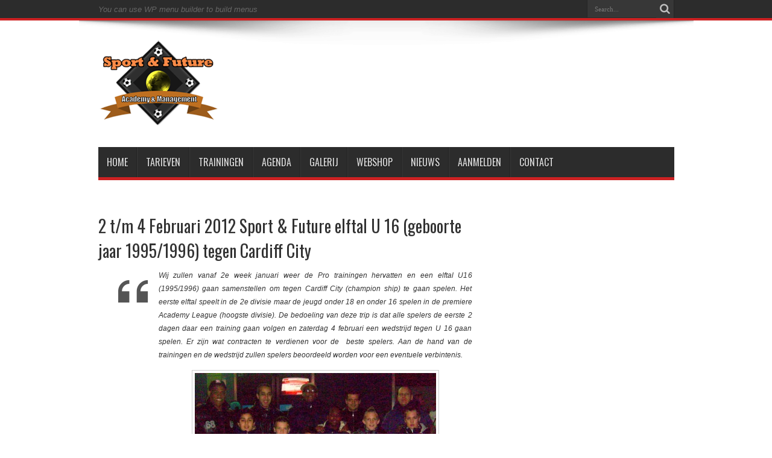

--- FILE ---
content_type: text/plain
request_url: https://www.google-analytics.com/j/collect?v=1&_v=j102&a=1881478528&t=pageview&_s=1&dl=https%3A%2F%2Fwww.sportandfuture.com%2F2-tm-4-februari-2012-sport-future-elftal-u-16-geboorte-jaar-19951996-tegen-cardiff-city%2F&ul=en-us%40posix&dt=2%20t%2Fm%204%20Februari%202012%20Sport%20%26%20Future%20elftal%20U%2016%20(geboorte%20jaar%201995%2F1996)%20tegen%20Cardiff%20City%20%E2%80%93%20Sport%20%26%20Future%20%7C%20..stuk%20verder%20dan%20je%20eigen%20club!&sr=1280x720&vp=1280x720&_u=IEBAAAABAAAAACAAI~&jid=1685296489&gjid=546410345&cid=445799876.1768739635&tid=UA-49988566-1&_gid=706961209.1768739635&_r=1&_slc=1&z=1740644830
body_size: -452
content:
2,cG-S0E59GTBVT